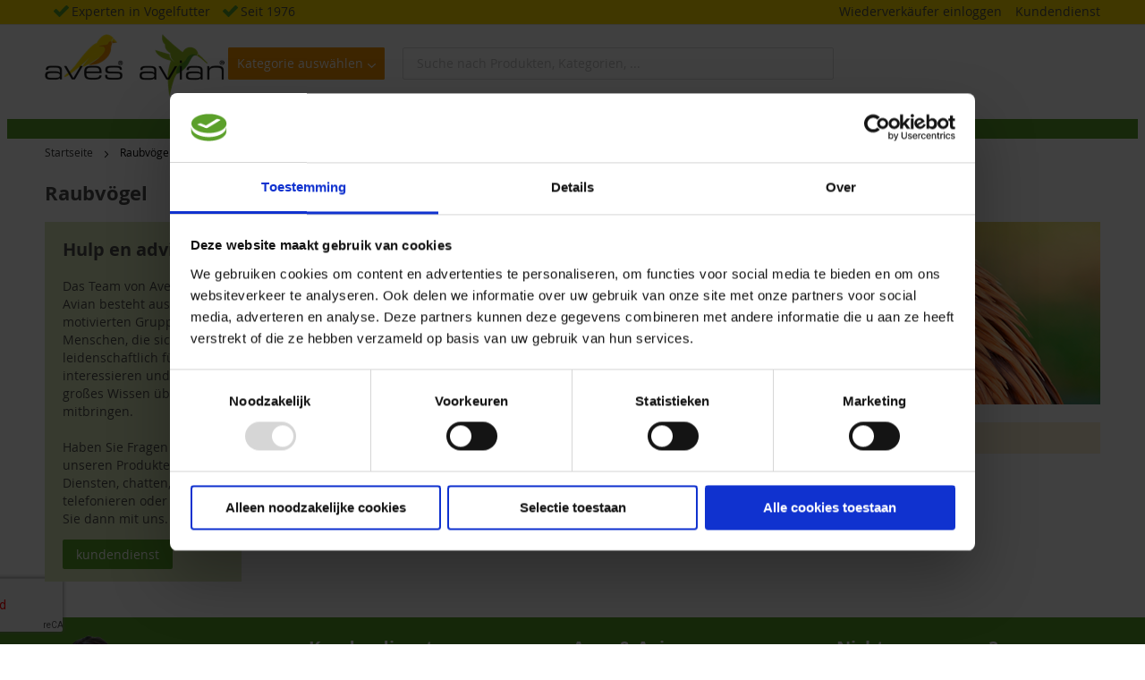

--- FILE ---
content_type: application/javascript
request_url: https://www.aves-avian.de/static/version1761746215/frontend/Beaphar/default/de_DE/js/watch-msg.min.js
body_size: 285
content:
define(["jquery"],function($){"use strict";var timeout=null;$(document).ready(function(){$('#product-addtocart-button, .action.tocart').click(function(){$('.page.messages').bind('DOMSubtreeModified',function(){clearTimeout(timeout);timeout=setTimeout(scrollToMsg,250);});});});$(window).on('hashchange',function(){scrollTo();});function scrollTo(){if(window.location.hash){var hash=window.location.hash.substring(1);var target=$('#'+hash.replace(/\./g,"\\."));animateTop(target);}}
function scrollToMsg(){var target=$('.messages');animateTop(target);}
function animateTop(target){var pageHeader=$('.page-header');if(pageHeader.css('position')!=='fixed'){return;}
var pageHeaderHeight=pageHeader.outerHeight();var targetTop=target.offset().top;if(window.innerWidth<768){$('html, body').animate({scrollTop:(targetTop-pageHeaderHeight-50)},1000);}else{$('html, body').animate({scrollTop:(targetTop-pageHeaderHeight)},1000);}}});

--- FILE ---
content_type: image/svg+xml
request_url: https://www.aves-avian.de/static/version1761746215/frontend/Beaphar/default/de_DE/images/dropdown_chevron_white.svg
body_size: 538
content:
<?xml version="1.0" encoding="UTF-8"?>
<svg width="9px" height="5px" viewBox="0 0 9 5" version="1.1" xmlns="http://www.w3.org/2000/svg" xmlns:xlink="http://www.w3.org/1999/xlink">
    <!-- Generator: Sketch 49.2 (51160) - http://www.bohemiancoding.com/sketch -->
    <title>angle black</title>
    <desc>Created with Sketch.</desc>
    <defs></defs>
    <g id="Symbols" stroke="none" stroke-width="1" fill="none" fill-rule="evenodd">
        <g id="angle-black" fill="#FFFFFF">
            <g id="Shape">
                <path d="M8.87279268,0.539479167 L8.4257561,0.115208333 C8.36615854,0.0585416667 8.29756098,0.0303125 8.21996341,0.0303125 C8.14258537,0.0303125 8.0739878,0.0585416667 8.01439024,0.115208333 L4.5,3.45052083 L0.985719512,0.1153125 C0.926121951,0.0586458333 0.85752439,0.0304166667 0.780036585,0.0304166667 C0.70254878,0.0304166667 0.63395122,0.0586458333 0.574353659,0.1153125 L0.127317073,0.539583333 C0.0676097561,0.596145833 0.0378658537,0.66125 0.0378658537,0.734791667 C0.0378658537,0.808333333 0.0677195122,0.8734375 0.127317073,0.93 L4.29431707,4.88489583 C4.35391463,4.94145833 4.4225122,4.9696875 4.5,4.9696875 C4.5774878,4.9696875 4.64597561,4.94145833 4.70557317,4.88489583 L8.87279268,0.93 C8.93239024,0.8734375 8.96202439,0.808333333 8.96202439,0.734791667 C8.96202439,0.66125 8.93239024,0.596145833 8.87279268,0.539479167 L8.87279268,0.539479167 Z"></path>
            </g>
        </g>
    </g>
</svg>

--- FILE ---
content_type: application/javascript
request_url: https://www.aves-avian.de/static/version1761746215/frontend/Beaphar/default/de_DE/js/recently-viewed-products.min.js
body_size: 118
content:
define(["jquery"],function($){"use strict";function checkRecentlyViewed(){if($('.catalog-product-view .products-grid .product-items li').length>2){$('.catalog-product-view .products-grid .product-items li:last-child').css('display','none');}}
if($('body').hasClass('catalog-product-view')){var interval;interval=setInterval(function(){if($('.catalog-product-view .products-grid .product-items li').length>0){checkRecentlyViewed();clearInterval(interval);}},1000);$(window).resize(function(){if($(window).width()<768){checkRecentlyViewed();}else{$('.catalog-product-view .products-grid .product-items li:last-child').css('display','inline-block');}});}});

--- FILE ---
content_type: application/javascript
request_url: https://www.aves-avian.de/static/version1761746215/frontend/Beaphar/default/de_DE/js/home.min.js
body_size: 206
content:
define(["jquery","slick"],function($){"use strict";$(document).ready(function(){var slickOptions={mobileFirst:true,dots:false,infinite:false,slidesToShow:5,slidesToScroll:1,arrows:true,prevArrow:"<button type='button' class='slick-prev'></button>",nextArrow:"<button type='button' class='slick-next'></button>",responsive:[{breakpoint:1240,settings:"unslick"},{breakpoint:1024,settings:{slidesToShow:3}},{breakpoint:600,settings:{slidesToShow:2}},{breakpoint:0,settings:{slidesToShow:1}}]};if($('body').hasClass('cms-index-index')){$('.block-new-products .products-grid .product-items').slick(slickOptions);$('.block.widget.block-products-list:not(.homepage-detailed) .product-items').slick(slickOptions);}});});

--- FILE ---
content_type: application/javascript
request_url: https://www.aves-avian.de/static/version1761746215/frontend/Beaphar/default/de_DE/js/sidebar.min.js
body_size: 74
content:
define(["jquery"],function($){"use strict";$(document).ready(function(){moveHelpAndAdvice();});$(window).resize(function(){moveHelpAndAdvice();});function moveHelpAndAdvice(){if($('.sidebar-main').length){if(window.innerWidth<768){$('.category-help').insertAfter('.column.main');}else{$('.category-help').appendTo('.sidebar-main');}}}});

--- FILE ---
content_type: application/javascript
request_url: https://www.aves-avian.de/static/version1761746215/frontend/Beaphar/default/de_DE/js/menu.min.js
body_size: 287
content:
define(["jquery","slick"],function($){"use strict";$(document).ready(function(){if(isNotHomepage()){var body=$('body');moveMenu();$('.action.nav-toggle').click(function(){if(window.innerWidth<768){if(body.hasClass('submenu-active')){body.removeClass('submenu-active');$('.navigation .submenu').hide();$('.navigation .hover').removeClass('hover');}else{$('.navigation').toggleClass('active');body.toggleClass('menu-active');}}});$('.navigation .parent').click(function(e){if(!body.hasClass('submenu-active')){e.preventDefault();$(this).children('.submenu').show();$(this).addClass('hover');body.addClass('submenu-active');}});}else{$('.action.nav-toggle').click(function(){if(window.innerWidth<768){$('html, body').animate({scrollTop:$('.navigation').offset().top-$('.page-header').height()},1000);}});}
$(window).resize(function(){if(isNotHomepage()){moveMenu();}
if(window.innerWidth>=768){body.removeClass('menu-active');}});});function moveMenu(){if(window.innerWidth<768){$('.navigation').prependTo('.page-header');}else{$('.navigation').prependTo('[id="store.menu"]');}}
function isNotHomepage(){return!$('body').hasClass('cms-index-index');}});

--- FILE ---
content_type: application/javascript
request_url: https://www.aves-avian.de/static/version1761746215/frontend/Beaphar/default/de_DE/MadeByMouses_AmazingMenu/js/amazing-menu-mage.min.js
body_size: 273
content:
define(['jquery','jquery/ui','mage/menu' ,'menu-aim'],function($){$.widget('amazing.menu',$.mage.menu,{_create:function(){var self=this;$(window).on('resize',function(){self.element.find('.submenu-reverse').removeClass('submenu-reverse');});},_init:function(){if(this.options.responsive===true){mediaCheck({media:this.options.mediaBreakpoint,entry:$.proxy(function(){this._toggleMobileMode();},this),exit:$.proxy(function(){this._toggleDesktopMode();},this)});}},_toggleMobileMode:function(){},_toggleDesktopMode:function(){jQuery(".amazing-menu-section nav > ul").menuAim({activate:this.openSubmenu,deactivate:this.closeSubmenu,exitMenu:this.exitMenu,rowSelector:" li.level0"});},openSubmenu:function(row){$(row).addClass('open')},closeSubmenu:function(row){$(row).removeClass('open')},exitMenu:function(row){$(row).removeClass('open')}});return $.amazing.menu;});

--- FILE ---
content_type: application/javascript
request_url: https://www.aves-avian.de/static/version1761746215/frontend/Beaphar/default/de_DE/js/footer.min.js
body_size: 59
content:
define(["jquery","slick"],function($){"use strict";$(document).ready(function(){$('.page-footer .footer-column-title, .footer-aves-middle, .footer-aves-bottom').click(function(){if(window.innerWidth<768){$(this).closest('.block').toggleClass('active');}});});});

--- FILE ---
content_type: application/javascript
request_url: https://www.aves-avian.de/static/version1761746215/frontend/Beaphar/default/de_DE/js/reviews.min.js
body_size: 67
content:
define(["jquery"],function($){"use strict";$(document).ready(function(){$(document).on('click','.more-reviews',function(){var i=0;$('.review-item:not(.visible)').each(function(){if(i<2){$(this).addClass('visible');}
i++;});if(!$('.review-item:not(.visible)').length){$(this).remove();}});$(document).on('click','.add-review-button',function(){$('.review-add').addClass('visible');$(this).remove();});});});

--- FILE ---
content_type: application/javascript
request_url: https://www.aves-avian.de/static/version1761746215/frontend/Beaphar/default/de_DE/js/filters.min.js
body_size: 4
content:
define(["jquery"],function($){"use strict";$(document).ready(function(){$('.toggle-filters').click(function(){$(this).toggleClass('active');$('.filters-container').toggleClass('active');});});});

--- FILE ---
content_type: application/javascript
request_url: https://www.aves-avian.de/static/version1761746215/frontend/Beaphar/default/de_DE/Beaphar_RecentlyViewedHomepage/js/listing.min.js
body_size: 62
content:
define([],function(){'use strict';return function(Component){return Component.extend({getPlaceholder:function(){if(window.hasOwnProperty('recentlyViewedBannerHtml')){return window.recentlyViewedBannerHtml;}
return'';},getLabel:function(){if(window.hasOwnProperty('recentlyViewedLabel')){return window.recentlyViewedLabel;}
return this.label;}});}});

--- FILE ---
content_type: image/svg+xml
request_url: https://www.aves-avian.de/static/version1761746215/frontend/Beaphar/default/de_DE/images/checkbox.svg
body_size: 664
content:
<?xml version="1.0" encoding="UTF-8"?>
<svg width="17px" height="15px" viewBox="0 0 17 15" version="1.1" xmlns="http://www.w3.org/2000/svg" xmlns:xlink="http://www.w3.org/1999/xlink">
    <!-- Generator: Sketch 49.2 (51160) - http://www.bohemiancoding.com/sketch -->
    <title>Checkbox</title>
    <desc>Created with Sketch.</desc>
    <defs></defs>
    <g id="Page-1" stroke="none" stroke-width="1" fill="none" fill-rule="evenodd">
        <g id="Homepage" transform="translate(-131.000000, -6.000000)" fill="#000000">
            <g id="Header">
                <g id="top-header">
                    <g id="correct8" transform="translate(131.000000, 7.000000)">
                        <path d="M16.7114048,1.7558125 L15.2164841,0.255395833 C15.0114048,0.0494270833 14.7620714,-0.0534895833 14.4690238,-0.0534895833 C14.1758413,-0.0534895833 13.9265079,0.0494270833 13.7214286,0.255395833 L6.51046032,7.50397917 L3.27870635,4.24923958 C3.07349206,4.04327083 2.82429365,3.94035417 2.53124603,3.94035417 C2.23806349,3.94035417 1.98886508,4.04327083 1.78365079,4.24923958 L0.288730159,5.74965625 C0.083515873,5.955625 -0.0190238095,6.20573958 -0.0190238095,6.5 C-0.0190238095,6.794125 0.083515873,7.044375 0.288730159,7.25020833 L4.26794444,11.2440521 L5.763,12.7444687 C5.96807937,12.9504375 6.21727778,13.0533542 6.51046032,13.0533542 C6.80350794,13.0533542 7.05270635,12.9503021 7.25792063,12.7444687 L8.75297619,11.2440521 L16.7114048,3.25636458 C16.9164841,3.05039583 17.0191587,2.80028125 17.0191587,2.50602083 C17.0192937,2.21189583 16.9164841,1.96178125 16.7114048,1.7558125 L16.7114048,1.7558125 Z" id="Shape" fill="#589F27"></path>
                    </g>
                </g>
            </g>
        </g>
    </g>
</svg>

--- FILE ---
content_type: application/javascript
request_url: https://www.aves-avian.de/static/version1761746215/frontend/Beaphar/default/de_DE/js/sticky-header.min.js
body_size: 762
content:
define(["jquery"],function($){"use strict";var scrollTreshold=0;var pageHeader=null;var pageHeaderHeight=0;var addToCartBox=null;var addToCartBoxHeight=0;var body=null;var lastWidth=0;var pageMessageOffsetTop=null;$(document).ready(function(){if($('.page.messages').length){pageMessageOffsetTop=$('.page.messages').offset().top;}
headerCalculations();stickyHeader();lastWidth=window.innerWidth;});$(window).scroll(function(){stickyHeader();});$(window).resize(function(){if(lastWidth!=window.innerWidth){headerCalculations();stickyHeader();}
lastWidth=window.innerWidth;});function headerCalculations(){body=$('body');if(body.hasClass('catalog-category-view')){pageHeader=$('.page-header');pageHeaderHeight=pageHeader.outerHeight();scrollTreshold=pageHeader.offset().top+pageHeaderHeight;}else if(body.hasClass('catalog-product-view')){addToCartBox=$('.product-info-main');addToCartBoxHeight=addToCartBox.outerHeight()+parseInt($('.product-info-main').css('marginBottom'));scrollTreshold=addToCartBox.offset().top+addToCartBoxHeight;$('.product.media').bind('DOMSubtreeModified',function(){$('.fotorama__img').first().prependTo('.product-info-main');});}}
function stickyHeader(){if(body.hasClass('account')||body.hasClass('checkout-index-index')||body.hasClass('checkout-cart-index')||body.hasClass('customer-account-login')||body.hasClass('customer-account-create')){return;}
if(body.hasClass('catalog-product-view')){if(window.innerWidth>=768){pageHeaderCalculations();}
if(window.innerWidth<768&&$(window).scrollTop()>scrollTreshold){if(!body.hasClass('sticky-addtocart')){addToCartBoxHeight=addToCartBox.outerHeight()+parseInt($('.product-info-main').css('marginBottom'));}
body.css('padding-top',addToCartBoxHeight);body.addClass('sticky-addtocart');addNamePriceContainer();}else{removeNamePriceContainer();$('.product.media').unbind('DOMSubtreeModified');body.removeClass('sticky-addtocart');body.css('padding-top',0);}}else{if($(window).scrollTop()>scrollTreshold){body.removeClass('sticky');body.css('padding-top',0);}
pageHeaderCalculations();}}
function pageHeaderCalculations(){var pageWrapper=$('.page-wrapper');if($('.page.messages > div > .messages').length){if($(window).scrollTop()>pageMessageOffsetTop){var spaceToTop=pageMessageOffsetTop+$('.page.messages').height()+$('.breadcrumbs').height()+30;activateStickyHeader(pageWrapper,spaceToTop);}else{removeStickyHeader(pageWrapper);}}else{if($(window).scrollTop()>$(".page-header").height()){var spaceToTop=$(".page-header").outerHeight();activateStickyHeader(pageWrapper,spaceToTop);}else{removeStickyHeader(pageWrapper);}}}
function activateStickyHeader(pageWrapper,spaceToTop){body.addClass('sticky');pageWrapper.css({'position':'relative','top':spaceToTop});}
function removeStickyHeader(pageWrapper){body.removeClass('sticky');pageWrapper.css('top','0px');}
function addNamePriceContainer(){if(!$('.product-name-price-container').length){$('<div/>',{class:'product-name-price-container'}).insertBefore('.product-info-main .box-tocart');$('.page-title-wrapper.product').appendTo('.product-name-price-container');$('.product-info-price').appendTo('.product-name-price-container');}}
function removeNamePriceContainer(){$('.product-info-price').prependTo('.product-info-main');$('.page-title-wrapper.product').prependTo('.product-info-main');$('.product-name-price-container').remove();}});

--- FILE ---
content_type: application/javascript
request_url: https://www.aves-avian.de/static/version1761746215/frontend/Beaphar/default/de_DE/Bss_MultiWishlist/js/bss_wishlist.min.js
body_size: 1856
content:
define(['jquery','bss_fancybox','jquery/jquery-storageapi',"domReady!"],function($){'use strict';$.widget('mage.MultiWishlist',{options:{is_redirect:'',url_redirect:'',url_popup:'',from_data:'',isLoggedIn:''},_create:function(){var $widget=this;var isLoggedIn=this.options.isLoggedIn;if(isLoggedIn!=''){$widget._EventListener();}},_EventListener:function(){var $widget=this;$(document).on('mousedown','a.towishlist,.action-towishlist',function(e){if(!$(this).hasClass('updated')){$(this).attr({'data-post-add':$(this).attr('data-post'),'href':'javascript://'});$(this).removeAttr('data-post');}});$(document).on('click','a.towishlist,a.copy_to_wishlist,a.move_to_wishlist,a.action-towishlist',function(e){if($(this).hasClass('updated'))return;$.bssfancybox.showLoading();$.bssfancybox.helpers.overlay.open({parent:$('body'),closeClick:false});e.preventDefault();$widget._showPopup($(this));return false;});$(document).on("click",'#output_wishlist_div :checkbox',function(){if($('#wishlist_move').length){$('#output_wishlist_div :checkbox').prop('checked',false);$(this).prop('checked',true);}})
$(document).on('change',"#new_wlname",function(e){if(!$(this).val()!=''){$('#new_wlname-error').remove();}});$(document).on('click',"#wishlist_create",function(e){$(this).parent().find('#new_wlname').validation();if(!$(this).parent().find('#new_wlname').validation('isValid')){return false;}
$widget._createWishList();});$(document).on('click','#wishlist_add',function(e){if(!$('#list-wishlist input').is(':checked')){alert($('#no-choose-wishlist').text());return false;}
$widget._addToWishList();});$(document).on('click','#wishlist_copy',function(e){if(!$('#list-wishlist input').is(':checked')){alert($('#no-choose-wishlist').text());return false;}
$('#add-to-multiwishlist').submit();this.disabled=true;});$(document).on('click','#wishlist_move',function(e){if(!$('#list-wishlist input').is(':checked')){alert($('#no-choose-wishlist').text());return false;}
$('#add-to-multiwishlist').submit();this.disabled=true;});$(document).on('click','.share_wishlist_button',function(e){$widget.shareWishlist($(this));});$(document).on('mousedown','.wltable button[data-role="all-tocart"]',function(e){$widget.addAllToCart($(this));});$(document).on('click','.edit_wishlist_button',function(e){$widget.editWishtlist($(this));});},_showPopup:function($this){var url=this.options.url_popup;this.options.from_data='';if($this.hasClass('towishlist')){url=url+'action/add';var div=$this.parent();if($(div).parent().find('form').length){var form=$(div).parent().find('form');}
if($('#product_addtocart_form').length&&$('#product_addtocart_form input[name="product"]').length){var dataPost=$.parseJSON($this.attr('data-post-add'));if(dataPost.data.product==$('#product_addtocart_form input[name="product"]').val()){var form=$('#product_addtocart_form');}}
this.options.from_data=$(form).serialize()}
if($this.hasClass('action-towishlist')){url=url+'action/movefromcart';}
if($this.hasClass('copy_to_wishlist')){var wishlist_id=$this.parents('.tabs-wishlist').find('.wishlist-id').first().val();url=url+'action/copy?wishlist_id='+wishlist_id;}
if($this.hasClass('move_to_wishlist')){var wishlist_id=$this.parents('.tabs-wishlist').find('.wishlist-id').first().val();url=url+'action/move?wishlist_id='+wishlist_id;}
$.ajax({url:url,success:function(response){var result=$.parseJSON(response);if(result.url){window.location.href=result.url;}else{$.bssfancybox({'content':result,helpers:{title:{type:'inside'},overlay:{showEarly:true,locked:false}}});if($('.wishlist-index-index').length){$('#create_wishlist').remove();}}
var wdth=$('.wishlist_btns').width();$('.wishlist_btns button').css({'position':'relative','left':(wdth-$('.wishlist_btns button').outerWidth())/2})},complete:function(data){if($this.hasClass('towishlist')){var dataPost=$.parseJSON($this.attr('data-post-add'));$('#add-to-multiwishlist .data-form').append('<input type="hidden" name="product" value="'+dataPost.data.product+'"><input type="hidden" name="uenc" value="'+dataPost.data.uenc+'">');}
if($this.hasClass('copy_to_wishlist')){var dataPost=$.parseJSON($this.attr('data-post-copy'));$('#add-to-multiwishlist .data-form').append('<input type="hidden" name="item" value="'+dataPost.data.item+'"><input type="hidden" name="uenc" value="'+dataPost.data.uenc+'">');}
if($this.hasClass('action-towishlist')){var dataPost=$.parseJSON($this.attr('data-post-add'));$('#add-to-multiwishlist .data-form').append('<input type="hidden" name="item" value="'+dataPost.data.item+'"><input type="hidden" name="uenc" value="'+dataPost.data.uenc+'">');}
if($this.hasClass('move_to_wishlist')){var dataPost=$.parseJSON($this.attr('data-post-move'));$('#add-to-multiwishlist .data-form').append('<input type="hidden" name="item" value="'+dataPost.data.item+'"><input type="hidden" name="uenc" value="'+dataPost.data.uenc+'">');}}});},hidePopup:function(){$.bssfancybox.close();},_createWishList:function(){$('#new_wlname-error').remove();$('#outputsuccess_div,#outputerror_div').html('');var checkboxValues={};$('#output_wishlist_div input').each(function(){checkboxValues[$(this).attr('id')]=$(this).is(":checked");});if($('#wishlist-form-validation').length){var url=$('#wishlist-form-validation').attr('action');$('#create_wishlist').attr('action',url);$('#create_wishlist').submit();}else{$.ajax({type:'post',url:$('#create_wishlist').attr('action'),data:$('#create_wishlist').serialize(),dataType:'json',success:function(response){var result=$(response.html).find('#list-wishlist').html();if(response.success){$('#outputsuccess_div').prepend(response.success);$('#list-wishlist').html(result);}else{$('#outputerror_div').prepend(response.error);}},error:function(){},complete:function(data){$('#new_wlname').val('');setTimeout(function(){$('#outputsuccess_div,#outputerror_div').html('');},5000)
$.each(checkboxValues,function(key,value){$("#"+key).prop('checked',value);});}});}},_addToWishList:function(){var storage=$.initNamespaceStorage('mage-cache-storage').localStorage;storage.remove('messages');var $widget=this;$('#loadingmask').show();var data=this.options.from_data+"&"+$('#add-to-multiwishlist').serialize();$.ajax({type:'post',url:$('#add-to-multiwishlist').attr('action'),data:data,dataType:'json',success:function(response){$('#loadingmask').hide();if((response.result)=='error'){$('#outputerror_div').html('');$('#outputerror_div').prepend(response.message);}else{$widget.hidePopup();if(response.url){window.location.href=response.url;}}},error:function(){},complete:function(data){}});},editWishtlist:function($this){var id=$this.parents('.tabs-wishlist').find('.wishlist-id').val();var name=$('#mwishlist_name_'+id).val();var url=$this.attr('data-form');if(!name){alert($('.mess .not-empty-name').text());return;}
$('#mwishlist_name_'+id).prop('disabled',true);$.ajax({type:'post',url:url,data:{mWishlistId:id,mWishlistName:name,form_key:$('input[name="form_key"]')[0]?$('input[name="form_key"]')[0].value:''},dataType:'json',success:function(data){if(data.result=='success'){$('.mwishlist_name_'+id).val(data.mWishlistName);$('ul.tabs li.selected a').text(data.mWishlistName);$('#mwishlist_name_'+id).prop('disabled',false);}}});},addAllToCart:function($this){var wlId=$this.attr('data-value');$('input[name="multi_wishlist_id"]').val(wlId);},shareWishlist:function($this){$this.css({'pointer-events':'none'});var mwishlistId=$this.attr('data-value');var shareURL=$('#wishlist-view-form')[0].action.replace('update','share'),cutPos=shareURL.indexOf('wishlist_id');if(cutPos>-1)shareURL=shareURL.substr(0,cutPos);if(mwishlistId)shareURL+='mwishlist_id/'+mwishlistId+'/';document.location=shareURL;}});return $.mage.MultiWishlist;});

--- FILE ---
content_type: image/svg+xml
request_url: https://www.aves-avian.de/static/version1761746215/frontend/Beaphar/default/de_DE/images/social-logos/facebook.svg
body_size: 666
content:
<?xml version="1.0" encoding="UTF-8"?>
<svg width="30px" height="30px" viewBox="0 0 30 30" version="1.1" xmlns="http://www.w3.org/2000/svg" xmlns:xlink="http://www.w3.org/1999/xlink">
    <!-- Generator: Sketch 49.2 (51160) - http://www.bohemiancoding.com/sketch -->
    <title>facebook26</title>
    <desc>Created with Sketch.</desc>
    <defs></defs>
    <g id="Symbols" stroke="none" stroke-width="1" fill="none" fill-rule="evenodd">
        <g id="Footer" transform="translate(-1033.000000, -192.000000)" fill="#000000">
            <g id="facebook26">
                <g transform="translate(1033.000000, 192.000000)">
                    <path d="M28.2585714,1.74119048 C27.1661905,0.648571429 25.8502381,0.102142857 24.3114286,0.102142857 L5.68880952,0.102142857 C4.15,0.102142857 2.83404762,0.648571429 1.74119048,1.74119048 C0.648571429,2.83404762 0.102142857,4.15 0.102142857,5.68880952 L0.102142857,24.3111905 C0.102142857,25.85 0.648571429,27.1659524 1.74119048,28.2588095 C2.83404762,29.3516667 4.15,29.8980952 5.68880952,29.8980952 L24.3111905,29.8980952 C25.85,29.8980952 27.1659524,29.3516667 28.2583333,28.2588095 C29.3511905,27.1659524 29.897619,25.85 29.897619,24.3111905 L29.897619,5.68880952 C29.897619,4.15 29.3511905,2.83380952 28.2585714,1.74119048 L28.2585714,1.74119048 Z M25.4557143,15.4266667 L22.0609524,15.4266667 L22.0609524,27.7445238 L16.9785714,27.7445238 L16.9785714,15.4266667 L14.437381,15.4266667 L14.437381,11.1783333 L16.9785714,11.1783333 L16.9785714,8.63714286 C16.9785714,6.81357143 17.4054762,5.43642857 18.2588095,4.5052381 C19.1121429,3.57404762 20.5216667,3.10857143 22.487619,3.10857143 L25.882381,3.10857143 L25.882381,7.35690476 L23.7488095,7.35690476 C23.0245238,7.35690476 22.5621429,7.48285714 22.3616667,7.7352381 C22.1611905,7.98738095 22.0609524,8.4302381 22.0609524,9.06404762 L22.0609524,11.1783333 L25.9019048,11.1783333 L25.4557143,15.4266667 L25.4557143,15.4266667 Z" id="Shape" fill="#FFFFFF"></path>
                </g>
            </g>
        </g>
    </g>
</svg>

--- FILE ---
content_type: application/javascript
request_url: https://www.aves-avian.de/static/version1761746215/frontend/Beaphar/default/de_DE/Magento_Review/js/product/summary.min.js
body_size: 118
content:
define(['underscore','Magento_Ui/js/grid/columns/column','mage/translate'],function(_,Column,$t){'use strict';return Column.extend({defaults:{ratingAmount:0,reviewCount:0,reviewsCountText:$t('Review'),maxRatingAmount:100,showReviewsActions:false,showViewReviewAction:false,showAddReviewAction:false,showEmpty:false,bodyTmpl:'Magento_Review/product/summary'},getRating:function(){return false;},hasRating:function(){return false;},hasReviews:function(){return false;}});});